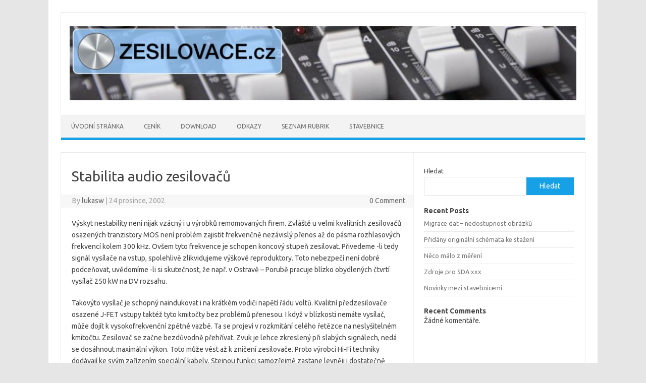

--- FILE ---
content_type: text/html; charset=UTF-8
request_url: http://www.zesilovace.cz/stabilita-audio-zesilovacu/
body_size: 7655
content:
<!DOCTYPE html>
<!--[if IE 7]>
<html class="ie ie7" lang="cs">
<![endif]-->
<!--[if IE 8]>
<html class="ie ie8" lang="cs">
<![endif]-->
<!--[if !(IE 7) | !(IE 8)  ]><!-->
<html lang="cs">
<!--<![endif]-->
<head>
<meta charset="UTF-8">
<meta name="viewport" content="width=device-width, initial-scale=1">
<link rel="profile" href="http://gmpg.org/xfn/11">
<link rel="pingback" href="http://www.zesilovace.cz/xmlrpc.php" />
<!--[if lt IE 9]>
<script src="http://www.zesilovace.cz/wp-content/themes/iconic-one/js/html5.js" type="text/javascript"></script>
<![endif]-->
<title>Stabilita audio zesilovačů &#8211; zesilovace.cz</title>
<meta name='robots' content='max-image-preview:large' />
<link rel='dns-prefetch' href='//fonts.googleapis.com' />
<link rel="alternate" type="application/rss+xml" title="zesilovace.cz &raquo; RSS zdroj" href="https://www.zesilovace.cz/feed/" />
<link rel="alternate" type="application/rss+xml" title="zesilovace.cz &raquo; RSS komentářů" href="https://www.zesilovace.cz/comments/feed/" />
<link rel="alternate" type="application/rss+xml" title="zesilovace.cz &raquo; RSS komentářů pro Stabilita audio zesilovačů" href="https://www.zesilovace.cz/stabilita-audio-zesilovacu/feed/" />
<script type="text/javascript">
/* <![CDATA[ */
window._wpemojiSettings = {"baseUrl":"https:\/\/s.w.org\/images\/core\/emoji\/15.0.3\/72x72\/","ext":".png","svgUrl":"https:\/\/s.w.org\/images\/core\/emoji\/15.0.3\/svg\/","svgExt":".svg","source":{"concatemoji":"http:\/\/www.zesilovace.cz\/wp-includes\/js\/wp-emoji-release.min.js?ver=6.6.2"}};
/*! This file is auto-generated */
!function(i,n){var o,s,e;function c(e){try{var t={supportTests:e,timestamp:(new Date).valueOf()};sessionStorage.setItem(o,JSON.stringify(t))}catch(e){}}function p(e,t,n){e.clearRect(0,0,e.canvas.width,e.canvas.height),e.fillText(t,0,0);var t=new Uint32Array(e.getImageData(0,0,e.canvas.width,e.canvas.height).data),r=(e.clearRect(0,0,e.canvas.width,e.canvas.height),e.fillText(n,0,0),new Uint32Array(e.getImageData(0,0,e.canvas.width,e.canvas.height).data));return t.every(function(e,t){return e===r[t]})}function u(e,t,n){switch(t){case"flag":return n(e,"\ud83c\udff3\ufe0f\u200d\u26a7\ufe0f","\ud83c\udff3\ufe0f\u200b\u26a7\ufe0f")?!1:!n(e,"\ud83c\uddfa\ud83c\uddf3","\ud83c\uddfa\u200b\ud83c\uddf3")&&!n(e,"\ud83c\udff4\udb40\udc67\udb40\udc62\udb40\udc65\udb40\udc6e\udb40\udc67\udb40\udc7f","\ud83c\udff4\u200b\udb40\udc67\u200b\udb40\udc62\u200b\udb40\udc65\u200b\udb40\udc6e\u200b\udb40\udc67\u200b\udb40\udc7f");case"emoji":return!n(e,"\ud83d\udc26\u200d\u2b1b","\ud83d\udc26\u200b\u2b1b")}return!1}function f(e,t,n){var r="undefined"!=typeof WorkerGlobalScope&&self instanceof WorkerGlobalScope?new OffscreenCanvas(300,150):i.createElement("canvas"),a=r.getContext("2d",{willReadFrequently:!0}),o=(a.textBaseline="top",a.font="600 32px Arial",{});return e.forEach(function(e){o[e]=t(a,e,n)}),o}function t(e){var t=i.createElement("script");t.src=e,t.defer=!0,i.head.appendChild(t)}"undefined"!=typeof Promise&&(o="wpEmojiSettingsSupports",s=["flag","emoji"],n.supports={everything:!0,everythingExceptFlag:!0},e=new Promise(function(e){i.addEventListener("DOMContentLoaded",e,{once:!0})}),new Promise(function(t){var n=function(){try{var e=JSON.parse(sessionStorage.getItem(o));if("object"==typeof e&&"number"==typeof e.timestamp&&(new Date).valueOf()<e.timestamp+604800&&"object"==typeof e.supportTests)return e.supportTests}catch(e){}return null}();if(!n){if("undefined"!=typeof Worker&&"undefined"!=typeof OffscreenCanvas&&"undefined"!=typeof URL&&URL.createObjectURL&&"undefined"!=typeof Blob)try{var e="postMessage("+f.toString()+"("+[JSON.stringify(s),u.toString(),p.toString()].join(",")+"));",r=new Blob([e],{type:"text/javascript"}),a=new Worker(URL.createObjectURL(r),{name:"wpTestEmojiSupports"});return void(a.onmessage=function(e){c(n=e.data),a.terminate(),t(n)})}catch(e){}c(n=f(s,u,p))}t(n)}).then(function(e){for(var t in e)n.supports[t]=e[t],n.supports.everything=n.supports.everything&&n.supports[t],"flag"!==t&&(n.supports.everythingExceptFlag=n.supports.everythingExceptFlag&&n.supports[t]);n.supports.everythingExceptFlag=n.supports.everythingExceptFlag&&!n.supports.flag,n.DOMReady=!1,n.readyCallback=function(){n.DOMReady=!0}}).then(function(){return e}).then(function(){var e;n.supports.everything||(n.readyCallback(),(e=n.source||{}).concatemoji?t(e.concatemoji):e.wpemoji&&e.twemoji&&(t(e.twemoji),t(e.wpemoji)))}))}((window,document),window._wpemojiSettings);
/* ]]> */
</script>
<style id='wp-emoji-styles-inline-css' type='text/css'>

	img.wp-smiley, img.emoji {
		display: inline !important;
		border: none !important;
		box-shadow: none !important;
		height: 1em !important;
		width: 1em !important;
		margin: 0 0.07em !important;
		vertical-align: -0.1em !important;
		background: none !important;
		padding: 0 !important;
	}
</style>
<link rel='stylesheet' id='wp-block-library-css' href='http://www.zesilovace.cz/wp-includes/css/dist/block-library/style.min.css?ver=6.6.2' type='text/css' media='all' />
<style id='classic-theme-styles-inline-css' type='text/css'>
/*! This file is auto-generated */
.wp-block-button__link{color:#fff;background-color:#32373c;border-radius:9999px;box-shadow:none;text-decoration:none;padding:calc(.667em + 2px) calc(1.333em + 2px);font-size:1.125em}.wp-block-file__button{background:#32373c;color:#fff;text-decoration:none}
</style>
<style id='global-styles-inline-css' type='text/css'>
:root{--wp--preset--aspect-ratio--square: 1;--wp--preset--aspect-ratio--4-3: 4/3;--wp--preset--aspect-ratio--3-4: 3/4;--wp--preset--aspect-ratio--3-2: 3/2;--wp--preset--aspect-ratio--2-3: 2/3;--wp--preset--aspect-ratio--16-9: 16/9;--wp--preset--aspect-ratio--9-16: 9/16;--wp--preset--color--black: #000000;--wp--preset--color--cyan-bluish-gray: #abb8c3;--wp--preset--color--white: #ffffff;--wp--preset--color--pale-pink: #f78da7;--wp--preset--color--vivid-red: #cf2e2e;--wp--preset--color--luminous-vivid-orange: #ff6900;--wp--preset--color--luminous-vivid-amber: #fcb900;--wp--preset--color--light-green-cyan: #7bdcb5;--wp--preset--color--vivid-green-cyan: #00d084;--wp--preset--color--pale-cyan-blue: #8ed1fc;--wp--preset--color--vivid-cyan-blue: #0693e3;--wp--preset--color--vivid-purple: #9b51e0;--wp--preset--gradient--vivid-cyan-blue-to-vivid-purple: linear-gradient(135deg,rgba(6,147,227,1) 0%,rgb(155,81,224) 100%);--wp--preset--gradient--light-green-cyan-to-vivid-green-cyan: linear-gradient(135deg,rgb(122,220,180) 0%,rgb(0,208,130) 100%);--wp--preset--gradient--luminous-vivid-amber-to-luminous-vivid-orange: linear-gradient(135deg,rgba(252,185,0,1) 0%,rgba(255,105,0,1) 100%);--wp--preset--gradient--luminous-vivid-orange-to-vivid-red: linear-gradient(135deg,rgba(255,105,0,1) 0%,rgb(207,46,46) 100%);--wp--preset--gradient--very-light-gray-to-cyan-bluish-gray: linear-gradient(135deg,rgb(238,238,238) 0%,rgb(169,184,195) 100%);--wp--preset--gradient--cool-to-warm-spectrum: linear-gradient(135deg,rgb(74,234,220) 0%,rgb(151,120,209) 20%,rgb(207,42,186) 40%,rgb(238,44,130) 60%,rgb(251,105,98) 80%,rgb(254,248,76) 100%);--wp--preset--gradient--blush-light-purple: linear-gradient(135deg,rgb(255,206,236) 0%,rgb(152,150,240) 100%);--wp--preset--gradient--blush-bordeaux: linear-gradient(135deg,rgb(254,205,165) 0%,rgb(254,45,45) 50%,rgb(107,0,62) 100%);--wp--preset--gradient--luminous-dusk: linear-gradient(135deg,rgb(255,203,112) 0%,rgb(199,81,192) 50%,rgb(65,88,208) 100%);--wp--preset--gradient--pale-ocean: linear-gradient(135deg,rgb(255,245,203) 0%,rgb(182,227,212) 50%,rgb(51,167,181) 100%);--wp--preset--gradient--electric-grass: linear-gradient(135deg,rgb(202,248,128) 0%,rgb(113,206,126) 100%);--wp--preset--gradient--midnight: linear-gradient(135deg,rgb(2,3,129) 0%,rgb(40,116,252) 100%);--wp--preset--font-size--small: 13px;--wp--preset--font-size--medium: 20px;--wp--preset--font-size--large: 36px;--wp--preset--font-size--x-large: 42px;--wp--preset--spacing--20: 0.44rem;--wp--preset--spacing--30: 0.67rem;--wp--preset--spacing--40: 1rem;--wp--preset--spacing--50: 1.5rem;--wp--preset--spacing--60: 2.25rem;--wp--preset--spacing--70: 3.38rem;--wp--preset--spacing--80: 5.06rem;--wp--preset--shadow--natural: 6px 6px 9px rgba(0, 0, 0, 0.2);--wp--preset--shadow--deep: 12px 12px 50px rgba(0, 0, 0, 0.4);--wp--preset--shadow--sharp: 6px 6px 0px rgba(0, 0, 0, 0.2);--wp--preset--shadow--outlined: 6px 6px 0px -3px rgba(255, 255, 255, 1), 6px 6px rgba(0, 0, 0, 1);--wp--preset--shadow--crisp: 6px 6px 0px rgba(0, 0, 0, 1);}:where(.is-layout-flex){gap: 0.5em;}:where(.is-layout-grid){gap: 0.5em;}body .is-layout-flex{display: flex;}.is-layout-flex{flex-wrap: wrap;align-items: center;}.is-layout-flex > :is(*, div){margin: 0;}body .is-layout-grid{display: grid;}.is-layout-grid > :is(*, div){margin: 0;}:where(.wp-block-columns.is-layout-flex){gap: 2em;}:where(.wp-block-columns.is-layout-grid){gap: 2em;}:where(.wp-block-post-template.is-layout-flex){gap: 1.25em;}:where(.wp-block-post-template.is-layout-grid){gap: 1.25em;}.has-black-color{color: var(--wp--preset--color--black) !important;}.has-cyan-bluish-gray-color{color: var(--wp--preset--color--cyan-bluish-gray) !important;}.has-white-color{color: var(--wp--preset--color--white) !important;}.has-pale-pink-color{color: var(--wp--preset--color--pale-pink) !important;}.has-vivid-red-color{color: var(--wp--preset--color--vivid-red) !important;}.has-luminous-vivid-orange-color{color: var(--wp--preset--color--luminous-vivid-orange) !important;}.has-luminous-vivid-amber-color{color: var(--wp--preset--color--luminous-vivid-amber) !important;}.has-light-green-cyan-color{color: var(--wp--preset--color--light-green-cyan) !important;}.has-vivid-green-cyan-color{color: var(--wp--preset--color--vivid-green-cyan) !important;}.has-pale-cyan-blue-color{color: var(--wp--preset--color--pale-cyan-blue) !important;}.has-vivid-cyan-blue-color{color: var(--wp--preset--color--vivid-cyan-blue) !important;}.has-vivid-purple-color{color: var(--wp--preset--color--vivid-purple) !important;}.has-black-background-color{background-color: var(--wp--preset--color--black) !important;}.has-cyan-bluish-gray-background-color{background-color: var(--wp--preset--color--cyan-bluish-gray) !important;}.has-white-background-color{background-color: var(--wp--preset--color--white) !important;}.has-pale-pink-background-color{background-color: var(--wp--preset--color--pale-pink) !important;}.has-vivid-red-background-color{background-color: var(--wp--preset--color--vivid-red) !important;}.has-luminous-vivid-orange-background-color{background-color: var(--wp--preset--color--luminous-vivid-orange) !important;}.has-luminous-vivid-amber-background-color{background-color: var(--wp--preset--color--luminous-vivid-amber) !important;}.has-light-green-cyan-background-color{background-color: var(--wp--preset--color--light-green-cyan) !important;}.has-vivid-green-cyan-background-color{background-color: var(--wp--preset--color--vivid-green-cyan) !important;}.has-pale-cyan-blue-background-color{background-color: var(--wp--preset--color--pale-cyan-blue) !important;}.has-vivid-cyan-blue-background-color{background-color: var(--wp--preset--color--vivid-cyan-blue) !important;}.has-vivid-purple-background-color{background-color: var(--wp--preset--color--vivid-purple) !important;}.has-black-border-color{border-color: var(--wp--preset--color--black) !important;}.has-cyan-bluish-gray-border-color{border-color: var(--wp--preset--color--cyan-bluish-gray) !important;}.has-white-border-color{border-color: var(--wp--preset--color--white) !important;}.has-pale-pink-border-color{border-color: var(--wp--preset--color--pale-pink) !important;}.has-vivid-red-border-color{border-color: var(--wp--preset--color--vivid-red) !important;}.has-luminous-vivid-orange-border-color{border-color: var(--wp--preset--color--luminous-vivid-orange) !important;}.has-luminous-vivid-amber-border-color{border-color: var(--wp--preset--color--luminous-vivid-amber) !important;}.has-light-green-cyan-border-color{border-color: var(--wp--preset--color--light-green-cyan) !important;}.has-vivid-green-cyan-border-color{border-color: var(--wp--preset--color--vivid-green-cyan) !important;}.has-pale-cyan-blue-border-color{border-color: var(--wp--preset--color--pale-cyan-blue) !important;}.has-vivid-cyan-blue-border-color{border-color: var(--wp--preset--color--vivid-cyan-blue) !important;}.has-vivid-purple-border-color{border-color: var(--wp--preset--color--vivid-purple) !important;}.has-vivid-cyan-blue-to-vivid-purple-gradient-background{background: var(--wp--preset--gradient--vivid-cyan-blue-to-vivid-purple) !important;}.has-light-green-cyan-to-vivid-green-cyan-gradient-background{background: var(--wp--preset--gradient--light-green-cyan-to-vivid-green-cyan) !important;}.has-luminous-vivid-amber-to-luminous-vivid-orange-gradient-background{background: var(--wp--preset--gradient--luminous-vivid-amber-to-luminous-vivid-orange) !important;}.has-luminous-vivid-orange-to-vivid-red-gradient-background{background: var(--wp--preset--gradient--luminous-vivid-orange-to-vivid-red) !important;}.has-very-light-gray-to-cyan-bluish-gray-gradient-background{background: var(--wp--preset--gradient--very-light-gray-to-cyan-bluish-gray) !important;}.has-cool-to-warm-spectrum-gradient-background{background: var(--wp--preset--gradient--cool-to-warm-spectrum) !important;}.has-blush-light-purple-gradient-background{background: var(--wp--preset--gradient--blush-light-purple) !important;}.has-blush-bordeaux-gradient-background{background: var(--wp--preset--gradient--blush-bordeaux) !important;}.has-luminous-dusk-gradient-background{background: var(--wp--preset--gradient--luminous-dusk) !important;}.has-pale-ocean-gradient-background{background: var(--wp--preset--gradient--pale-ocean) !important;}.has-electric-grass-gradient-background{background: var(--wp--preset--gradient--electric-grass) !important;}.has-midnight-gradient-background{background: var(--wp--preset--gradient--midnight) !important;}.has-small-font-size{font-size: var(--wp--preset--font-size--small) !important;}.has-medium-font-size{font-size: var(--wp--preset--font-size--medium) !important;}.has-large-font-size{font-size: var(--wp--preset--font-size--large) !important;}.has-x-large-font-size{font-size: var(--wp--preset--font-size--x-large) !important;}
:where(.wp-block-post-template.is-layout-flex){gap: 1.25em;}:where(.wp-block-post-template.is-layout-grid){gap: 1.25em;}
:where(.wp-block-columns.is-layout-flex){gap: 2em;}:where(.wp-block-columns.is-layout-grid){gap: 2em;}
:root :where(.wp-block-pullquote){font-size: 1.5em;line-height: 1.6;}
</style>
<link rel='stylesheet' id='themonic-fonts-css' href='https://fonts.googleapis.com/css?family=Ubuntu%3A400%2C700&#038;subset=latin%2Clatin-ext' type='text/css' media='all' />
<link rel='stylesheet' id='themonic-style-css' href='http://www.zesilovace.cz/wp-content/themes/iconic-one/style.css?ver=2.4' type='text/css' media='all' />
<link rel='stylesheet' id='custom-style-css' href='http://www.zesilovace.cz/wp-content/themes/iconic-one/custom.css?ver=6.6.2' type='text/css' media='all' />
<!--[if lt IE 9]>
<link rel='stylesheet' id='themonic-ie-css' href='http://www.zesilovace.cz/wp-content/themes/iconic-one/css/ie.css?ver=20130305' type='text/css' media='all' />
<![endif]-->
<link rel="https://api.w.org/" href="https://www.zesilovace.cz/wp-json/" /><link rel="alternate" title="JSON" type="application/json" href="https://www.zesilovace.cz/wp-json/wp/v2/posts/15826" /><link rel="EditURI" type="application/rsd+xml" title="RSD" href="https://www.zesilovace.cz/xmlrpc.php?rsd" />
<meta name="generator" content="WordPress 6.6.2" />
<link rel="canonical" href="https://www.zesilovace.cz/stabilita-audio-zesilovacu/" />
<link rel='shortlink' href='https://www.zesilovace.cz/?p=15826' />
<link rel="alternate" title="oEmbed (JSON)" type="application/json+oembed" href="https://www.zesilovace.cz/wp-json/oembed/1.0/embed?url=https%3A%2F%2Fwww.zesilovace.cz%2Fstabilita-audio-zesilovacu%2F" />
<link rel="alternate" title="oEmbed (XML)" type="text/xml+oembed" href="https://www.zesilovace.cz/wp-json/oembed/1.0/embed?url=https%3A%2F%2Fwww.zesilovace.cz%2Fstabilita-audio-zesilovacu%2F&#038;format=xml" />
</head>
<body class="post-template-default single single-post postid-15826 single-format-standard custom-font-enabled single-author">
<div id="page" class="site">
	<a class="skip-link screen-reader-text" href="#main" title="Skip to content">Skip to content</a>
	<header id="masthead" class="site-header" role="banner">
					
		<div class="themonic-logo">
        <a href="https://www.zesilovace.cz/" title="zesilovace.cz" rel="home"><img src="https://www.zesilovace.cz/wp-content/uploads/2024/09/zesilovace_header-1024x150-1.jpg" alt="zesilovace.cz"></a>
		</div>
				
		<nav id="site-navigation" class="themonic-nav" role="navigation">
		<button class="menu-toggle" aria-controls="menu-top" aria-expanded="false">Menu<label class="iomenu">
  <div class="iolines"></div>
  <div class="iolines"></div>
  <div class="iolines"></div>
</label></button>
			<ul id="menu-top" class="nav-menu"><li ><a href="https://www.zesilovace.cz/">Úvodní stránka</a></li><li class="page_item page-item-15779"><a href="https://www.zesilovace.cz/cenik/">Ceník</a></li>
<li class="page_item page-item-15763"><a href="https://www.zesilovace.cz/download/">Download</a></li>
<li class="page_item page-item-15765"><a href="https://www.zesilovace.cz/odkazy/">Odkazy</a></li>
<li class="page_item page-item-15745"><a href="https://www.zesilovace.cz/seznam-rubrik/">Seznam rubrik</a></li>
<li class="page_item page-item-15769"><a href="https://www.zesilovace.cz/stavebnice/">Stavebnice</a></li>
</ul>
		</nav><!-- #site-navigation -->
		<div class="clear"></div>
	</header><!-- #masthead -->
<div id="main" class="wrapper">	<div id="primary" class="site-content">
		<div id="content" role="main">

			
				
	<article id="post-15826" class="post-15826 post type-post status-publish format-standard hentry category-zesilovace">
				<header class="entry-header">
						<h1 class="entry-title">Stabilita audio zesilovačů</h1>
									
		<div class="below-title-meta">
		<div class="adt">
		By        <span class="vcard author">
			<span class="fn"><a href="https://www.zesilovace.cz/author/lukasw/" title="Příspěvky od lukasw" rel="author">lukasw</a></span>
        </span>
        <span class="meta-sep">|</span> 
				
				<span class="date updated">24 prosince, 2002</span>
				 
        </div>
		<div class="adt-comment">
		<a class="link-comments" href="https://www.zesilovace.cz/stabilita-audio-zesilovacu/#respond">0 Comment</a> 
        </div>       
		</div><!-- below title meta end -->
			
						
		</header><!-- .entry-header -->

							<div class="entry-content">
												<p>Výskyt nestability není nijak vzácný i u výrobků remomovaných firem. Zvláště u velmi kvalitních zesilovačů osazených tranzistory MOS není problém zajistit frekvenčně nezávislý přenos až do pásma rozhlasových frekvencí kolem 300 kHz. Ovšem tyto frekvence je schopen koncový stupeň zesilovat. Přivedeme -li tedy signál vysílače na vstup, spolehlivě zlikvidujeme výškové reproduktory. Toto nebezpečí není dobré podceňovat, uvědomíme -li si skutečnost, že např. v Ostravě &#8211; Porubě pracuje blízko obydlených čtvrtí vysílač 250 kW na DV rozsahu.</p>
<p>Takovýto vysílač je schopný naindukovat i na krátkém vodiči napětí řádu voltů. Kvalitní předzesilovače osazené J-FET vstupy taktéž tyto kmitočty bez problémů přenesou. I když v blízkosti nemáte vysílač, může dojít k vysokofrekvenční zpětné vazbě. Ta se projeví v rozkmitání celého řetězce na neslyšitelném kmitočtu. Zesilovač se začne bezdůvodně přehřívat. Zvuk je lehce zkreslený při slabých signálech, nedá se dosáhnout maximální výkon. Toto může vést až k zničení zesilovače. Proto výrobci Hi-Fi techniky dodávají ke svým zařízením speciální kabely. Stejnou funkci samozřejmě zastane levněji i dostatečně dimenzovaný koaxiál. Proto rozumní lidé, kteří nechtějí připojovat reprosoustavy koaxiálním kabelem, jistě zvolí zařízení s omezenou šířkou pásma na 20kHz. Protože pásmo dlouhých vln je vzdáleno od nejvyššího přenášeného akustického kmitočtu o jednu dekádu a tedy RC členem jsme schopni realizovat pokles pouze 20dB na dekádu, je třeba kompenzovat nejen předzesilovač, ale i koncový stupeň. Navíc koncové stupně osazené běžnými součástkami kompenzaci potřebují. Jako příklad si vezmeme koncový stupeň 300W osazený třemi páry komplementárních tranzistorů. Vstup je oetřen členem R2/C1. Ten zamezuje i příchodu signálu s velkou strmostí, na který by mohl zesilovač nepříznivě reagovat. Členy C4/R20 a C5/R24 zabraňují vzniku nežádoucích rezonancí v kolektorových obvodech tranzistorů T7 a T9. Ty jsou v zapojení se společnou bází a tudíž mají tendenci kmitat na frekvencích řádu desítek MHz. Tranzistory T11 a T12 je rovněž vhodné blokovat vzhledem k jejich příliš vysokému meznímu kmitočtu. Důležitý je kondenzátor C8. Jeho hodnota je nutno stanovit zkusmo a bude tím vyšší, čím pomalejší budou výkonové tranzistory. Na výstupu zesilovače chybí obvyklý Boucherotův člen, kmitočtová kompenzace je totiž provedena již kondenzátorem C8. Boucherotův člen je umístěn až za výstupní tlumivkou. Výstupní tlumivka zlepšuje funkci obvodu zpětné vazby v oblasti vysokých kmitočtů a kompenzuje vliv případné kapacitní zátěže.</p>
											</div><!-- .entry-content -->
		
	<footer class="entry-meta">
					<span>Category: <a href="https://www.zesilovace.cz/category/zesilovace/" rel="category tag">Zesilovače</a></span>
								<span></span>
			
           						</footer><!-- .entry-meta -->
	</article><!-- #post -->
				<nav class="nav-single">
					<div class="assistive-text">Post navigation</div>
					<span class="nav-previous"><a href="https://www.zesilovace.cz/zatezovaci-zkouska-zesilovacu/" rel="prev"><span class="meta-nav">&larr;</span> Zatěžovací zkouška zesilovačů</a></span>
					<span class="nav-next"><a href="https://www.zesilovace.cz/chlazeni-zesilovacu/" rel="next">Chlazení zesilovačů <span class="meta-nav">&rarr;</span></a></span>
				</nav><!-- .nav-single -->

				
<div id="comments" class="comments-area">

	
	
		<div id="respond" class="comment-respond">
		<h3 id="reply-title" class="comment-reply-title">Napsat komentář</h3><p class="must-log-in">Pro přidávání komentářů se musíte nejdříve <a href="https://www.zesilovace.cz/wp-login.php?redirect_to=https%3A%2F%2Fwww.zesilovace.cz%2Fstabilita-audio-zesilovacu%2F">přihlásit</a>.</p>	</div><!-- #respond -->
	
</div><!-- #comments .comments-area -->
			
		</div><!-- #content -->
	</div><!-- #primary -->


			<div id="secondary" class="widget-area" role="complementary">
			<aside id="block-2" class="widget widget_block widget_search"><form role="search" method="get" action="https://www.zesilovace.cz/" class="wp-block-search__button-outside wp-block-search__text-button wp-block-search"    ><label class="wp-block-search__label" for="wp-block-search__input-1" >Hledat</label><div class="wp-block-search__inside-wrapper " ><input class="wp-block-search__input" id="wp-block-search__input-1" placeholder="" value="" type="search" name="s" required /><button aria-label="Hledat" class="wp-block-search__button wp-element-button" type="submit" >Hledat</button></div></form></aside><aside id="block-3" class="widget widget_block"><div class="wp-block-group"><div class="wp-block-group__inner-container is-layout-flow wp-block-group-is-layout-flow"><h2 class="wp-block-heading">Recent Posts</h2><ul class="wp-block-latest-posts__list wp-block-latest-posts"><li><a class="wp-block-latest-posts__post-title" href="https://www.zesilovace.cz/migrace-dat-nedostupnost-obrazku/">Migrace dat &#8211; nedostupnost obrázků</a></li>
<li><a class="wp-block-latest-posts__post-title" href="https://www.zesilovace.cz/pridany-originalni-schemata-ke-stazeni/">Přidány originální schémata ke stažení</a></li>
<li><a class="wp-block-latest-posts__post-title" href="https://www.zesilovace.cz/neco-malo-z-mereni/">Něco málo z měření</a></li>
<li><a class="wp-block-latest-posts__post-title" href="https://www.zesilovace.cz/zdroje-pro-sda-xxx/">Zdroje pro SDA xxx</a></li>
<li><a class="wp-block-latest-posts__post-title" href="https://www.zesilovace.cz/novinky-mezi-stavebnicemi/">Novinky mezi stavebnicemi</a></li>
</ul></div></div></aside><aside id="block-4" class="widget widget_block"><div class="wp-block-group"><div class="wp-block-group__inner-container is-layout-flow wp-block-group-is-layout-flow"><h2 class="wp-block-heading">Recent Comments</h2><div class="no-comments wp-block-latest-comments">Žádné komentáře.</div></div></div></aside>		</div><!-- #secondary -->
		</div><!-- #main .wrapper -->
	<footer id="colophon" role="contentinfo">
		<div class="site-info">
		<div class="footercopy">custom footer text left</div>
		<div class="footercredit">custom footer text right</div>
		<div class="clear"></div>
		</div><!-- .site-info -->
		</footer><!-- #colophon -->
		<div class="site-wordpress">
				<a href="https://themonic.com/iconic-one/">Iconic One</a> Theme | Powered by <a href="https://wordpress.org">Wordpress</a>
				</div><!-- .site-info -->
				<div class="clear"></div>
</div><!-- #page -->

<script type="text/javascript" src="http://www.zesilovace.cz/wp-content/themes/iconic-one/js/selectnav.js?ver=1.0" id="themonic-mobile-navigation-js"></script>
</body>
</html>